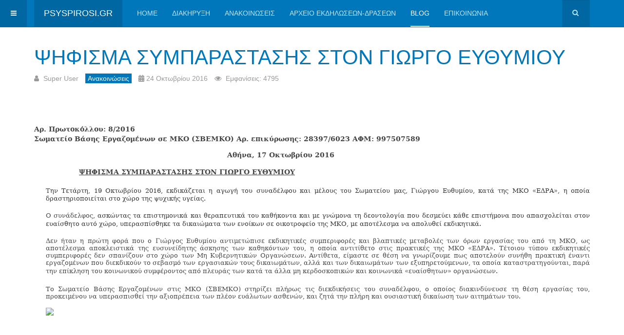

--- FILE ---
content_type: text/html; charset=utf-8
request_url: https://psyspirosi.gr/blog/27-a%CE%BD%CE%B1%CE%BA%CE%BF%CE%B9%CE%BD%CF%8E%CF%83%CE%B5%CE%B9%CF%82/849-%EF%BF%BD%EF%BF%BD%EF%BF%BD%EF%BF%BD%EF%BF%BD%EF%BF%BD%EF%BF%BD%EF%BF%BD%EF%BF%BD%EF%BF%BD%EF%BF%BD%EF%BF%BD%EF%BF%BD%EF%BF%BD-%EF%BF%BD%EF%BF%BD%EF%BF%BD%EF%BF%BD%EF%BF%BD%EF%BF%BD%EF%BF%BD%EF%BF%BD%EF%BF%BD%EF%BF%BD%EF%BF%BD%EF%BF%BD%EF%BF%BD%EF%BF%BD%EF%BF%BD%EF%BF%BD%EF%BF%BD%EF%BF%BD%EF%BF%BD%EF%BF%BD%EF%BF%BD%EF%BF%BD%EF%BF%BD%EF%BF%BD%EF%BF%BD%EF%BF%BD-%EF%BF%BD%EF%BF%BD%EF%BF%BD%EF%BF%BD%EF%BF%BD%EF%BF%BD%EF%BF%BD%EF%BF%BD-%EF%BF%BD%EF%BF%BD%EF%BF%BD%EF%BF%BD%EF%BF%BD%EF%BF%BD%EF%BF%BD%EF%BF%BD%EF%BF%BD%EF%BF%BD%EF%BF%BD%EF%BF%BD-%EF%BF%BD%EF%BF%BD%EF%BF%BD%EF%BF%BD
body_size: 9604
content:

<!DOCTYPE html>
<html lang="el-gr" dir="ltr"
	  class='com_content view-article layout-purity_iiixblog itemid-120 j44 j40 mm-hover '>

<head>
	<meta charset="utf-8">
	<meta name="author" content="Super User">
	<meta name="description" content="Πανελλαδική Συσπείρωση για την Ψυχιατρική Μεταρρύθμιση">
	<meta name="generator" content="Joomla! - Open Source Content Management">
	<title>ΨΗΦΙΣΜΑ ΣΥΜΠΑΡΑΣΤΑΣΗΣ ΣΤΟΝ ΓΙΩΡΓΟ ΕΥΘΥΜΙΟΥ</title>
	<link href="https://psyspirosi.gr/component/search/?layout=purity_iii:xblog&amp;id=849&amp;Itemid=120&amp;catid=27&amp;format=opensearch" rel="search" title="Αναζήτηση psyspirosi.gr" type="application/opensearchdescription+xml">
	<link href="/templates/purity_iii/favicon.ico" rel="icon" type="image/vnd.microsoft.icon">
<link href="/media/vendor/joomla-custom-elements/css/joomla-alert.min.css?0.2.0" rel="stylesheet" />
	<link href="/t3-assets/css/css-2a986-09203.css" rel="stylesheet" media="all" />
	<link href="/t3-assets/css/css-58d1f-66197.css" rel="stylesheet" media="all" />
	<link href="/t3-assets/css/css-03a5c-09203.css" rel="stylesheet" media="all" />
<script src="/media/vendor/jquery/js/jquery.min.js?3.7.1"></script>
	<script src="/media/legacy/js/jquery-noconflict.min.js?647005fc12b79b3ca2bb30c059899d5994e3e34d"></script>
	<script type="application/json" class="joomla-script-options new">{"joomla.jtext":{"ERROR":"\u03a3\u03c6\u03ac\u03bb\u03bc\u03b1","MESSAGE":"\u039c\u03ae\u03bd\u03c5\u03bc\u03b1","NOTICE":"\u0395\u03b9\u03b4\u03bf\u03c0\u03bf\u03af\u03b7\u03c3\u03b7","WARNING":"\u03a0\u03c1\u03bf\u03b5\u03b9\u03b4\u03bf\u03c0\u03bf\u03af\u03c3\u03b7\u03c3\u03b7","JCLOSE":"\u039a\u03bb\u03b5\u03af\u03c3\u03b9\u03bc\u03bf","JOK":"\u039fK","JOPEN":"\u0391\u03bd\u03bf\u03b9\u03c7\u03c4\u03cc"},"system.paths":{"root":"","rootFull":"https:\/\/psyspirosi.gr\/","base":"","baseFull":"https:\/\/psyspirosi.gr\/"},"csrf.token":"d6139ebb80146639f4f4a246aac807e9"}</script>
	<script src="/media/system/js/core.min.js?37ffe4186289eba9c5df81bea44080aff77b9684"></script>
	<script src="/media/vendor/webcomponentsjs/js/webcomponents-bundle.min.js?2.8.0" nomodule defer></script>
	<script src="/media/vendor/bootstrap/js/bootstrap-es5.min.js?5.3.2" nomodule defer></script>
	<script src="/media/system/js/messages-es5.min.js?c29829fd2432533d05b15b771f86c6637708bd9d" nomodule defer></script>
	<script src="/media/system/js/joomla-hidden-mail-es5.min.js?b2c8377606bb898b64d21e2d06c6bb925371b9c3" nomodule defer></script>
	<script src="/media/vendor/bootstrap/js/popover.min.js?5.3.2" type="module"></script>
	<script src="/media/system/js/joomla-hidden-mail.min.js?065992337609bf436e2fedbcbdc3de1406158b97" type="module"></script>
	<script src="/media/system/js/messages.min.js?7f7aa28ac8e8d42145850e8b45b3bc82ff9a6411" type="module"></script>
	<script src="/t3-assets/js/js-8fe40-66197.js"></script>

	
<!-- META FOR IOS & HANDHELD -->
	<meta name="viewport" content="width=device-width, initial-scale=1.0, maximum-scale=1.0, user-scalable=no"/>
	<style type="text/stylesheet">
		@-webkit-viewport   { width: device-width; }
		@-moz-viewport      { width: device-width; }
		@-ms-viewport       { width: device-width; }
		@-o-viewport        { width: device-width; }
		@viewport           { width: device-width; }
	</style>
	<script type="text/javascript">
		//<![CDATA[
		if (navigator.userAgent.match(/IEMobile\/10\.0/)) {
			var msViewportStyle = document.createElement("style");
			msViewportStyle.appendChild(
				document.createTextNode("@-ms-viewport{width:auto!important}")
			);
			document.getElementsByTagName("head")[0].appendChild(msViewportStyle);
		}
		//]]>
	</script>
<meta name="HandheldFriendly" content="true"/>
<meta name="apple-mobile-web-app-capable" content="YES"/>
<!-- //META FOR IOS & HANDHELD -->




<!-- Le HTML5 shim and media query for IE8 support -->
<!--[if lt IE 9]>
<script src="//html5shim.googlecode.com/svn/trunk/html5.js"></script>
<script type="text/javascript" src="/plugins/system/t3/base-bs3/js/respond.min.js"></script>
<![endif]-->

<!-- You can add Google Analytics here or use T3 Injection feature -->

<!--[if lt IE 9]>
<link rel="stylesheet" href="/templates/purity_iii/css/ie8.css" type="text/css" />
<![endif]-->
	</head>

<body>

<div class="t3-wrapper magazine"> <!-- Need this wrapper for off-canvas menu. Remove if you don't use of-canvas -->

	
<!-- MAIN NAVIGATION -->
<header id="t3-mainnav" class="wrap navbar navbar-default navbar-fixed-top t3-mainnav">

	<!-- OFF-CANVAS -->
			
<button class="btn btn-default off-canvas-toggle " type="button" data-pos="left" data-nav="#t3-off-canvas" data-effect="off-canvas-effect-4">
  <i class="fa fa-bars"></i>
</button>

<!-- OFF-CANVAS SIDEBAR -->
<div id="t3-off-canvas" class="t3-off-canvas ">

  <div class="t3-off-canvas-header">
    <h2 class="t3-off-canvas-header-title">Sidebar</h2>
    <button type="button" class="close" data-dismiss="modal" aria-hidden="true">&times;</button>
  </div>

  <div class="t3-off-canvas-body">
    
  </div>

</div>
<!-- //OFF-CANVAS SIDEBAR -->

		<!-- //OFF-CANVAS -->

	<div class="container">

		<!-- NAVBAR HEADER -->
		<div class="navbar-header">

			<!-- LOGO -->
			<div class="logo logo-text">
				<div class="logo-text">
					<a href="/" title="psyspirosi.gr">
						
												
						<span>psyspirosi.gr</span>
					</a>
				</div>
			</div>
			<!-- //LOGO -->

											<button type="button" class="navbar-toggle" data-toggle="collapse" data-target=".t3-navbar-collapse">
					<i class="fa fa-bars"></i>
				</button>
			
	    	    <!-- HEAD SEARCH -->
	    <div class="head-search">     
	      <form class="form-search" action="/blog/27-a%ce%bd%ce%b1%ce%ba%ce%bf%ce%b9%ce%bd%cf%8e%cf%83%ce%b5%ce%b9%cf%82/849-%cf%88%ce%b7%cf%86%ce%b9%cf%83%ce%bc%ce%b1-%cf%83%cf%85%ce%bc%cf%80%ce%b1%cf%81%ce%b1%cf%83%cf%84%ce%b1%cf%83%ce%b7%cf%83-%cf%83%cf%84%ce%bf%ce%bd-%ce%b3%ce%b9%cf%89%cf%81%ce%b3%ce%bf-%ce%b5%cf%85" method="post">
	<div class="search">
		<label for="mod-search-searchword">Αναζήτηση...</label><i class="fa fa-search"></i><input name="searchword" id="mod-search-searchword" maxlength="200"  class="form-control " type="text" size="0" />	<input type="hidden" name="task" value="search" />
	<input type="hidden" name="option" value="com_search" />
	<input type="hidden" name="Itemid" value="120" />
	</div>
</form>

	    </div>
	    <!-- //HEAD SEARCH -->
	    
		</div>
		<!-- //NAVBAR HEADER -->

		<!-- NAVBAR MAIN -->
				<nav class="t3-navbar-collapse navbar-collapse collapse"></nav>
		
		<nav class="t3-navbar navbar-collapse collapse">
			<div  class="t3-megamenu animate slide"  data-duration="200" data-responsive="true">
<ul itemscope itemtype="http://www.schema.org/SiteNavigationElement" class="nav navbar-nav level0">
<li itemprop='name'  data-id="101" data-level="1">
<a itemprop='url' class=""  href="/"   data-target="#">Home </a>

</li>
<li itemprop='name'  data-id="106" data-level="1">
<a itemprop='url' class=""  href="/diakiryksi"   data-target="#">Διακήρυξη </a>

</li>
<li itemprop='name'  data-id="107" data-level="1">
<a itemprop='url' class=""  href="/anakoinoseis"   data-target="#">Ανακοινώσεις </a>

</li>
<li itemprop='name'  data-id="108" data-level="1">
<a itemprop='url' class=""  href="/arxeio-ekdiloseon-draseon"   data-target="#">Αρχείο Εκδηλώσεων-Δράσεων </a>

</li>
<li itemprop='name' class="current active" data-id="120" data-level="1">
<a itemprop='url' class=""  href="/blog"   data-target="#">Blog </a>

</li>
<li itemprop='name'  data-id="110" data-level="1">
<a itemprop='url' class=""  href="/epikoinonia"   data-target="#">Επικοινωνία </a>

</li>
</ul>
</div>

		</nav>
    <!-- //NAVBAR MAIN -->

	</div>
</header>
<!-- //MAIN NAVIGATION -->






	

<div id="t3-mainbody" class="container t3-mainbody">
	<div class="row">

		<!-- MAIN CONTENT -->
		<div id="t3-content" class="t3-content col-xs-12">
						<div id="system-message-container" aria-live="polite"></div>

						

<div class="item-page clearfix">


<!-- Article -->
<article>
	<meta itemprop="inLanguage" content="el-GR" />
	<meta itemprop="url" content="/blog/27-a%ce%bd%ce%b1%ce%ba%ce%bf%ce%b9%ce%bd%cf%8e%cf%83%ce%b5%ce%b9%cf%82/849-ψηφισμα-συμπαραστασησ-στον-γιωργο-ευ" />

      
<header class="article-header clearfix">
	<h1 class="article-title" itemprop="headline">
					<a href="/blog/27-a%ce%bd%ce%b1%ce%ba%ce%bf%ce%b9%ce%bd%cf%8e%cf%83%ce%b5%ce%b9%cf%82/849-ψηφισμα-συμπαραστασησ-στον-γιωργο-ευ" itemprop="url" title="ΨΗΦΙΣΜΑ ΣΥΜΠΑΡΑΣΤΑΣΗΣ ΣΤΟΝ ΓΙΩΡΓΟ ΕΥΘΥΜΙΟΥ">
				ΨΗΦΙΣΜΑ ΣΥΜΠΑΡΑΣΤΑΣΗΣ ΣΤΟΝ ΓΙΩΡΓΟ ΕΥΘΥΜΙΟΥ</a>
			</h1>

			</header>
    
    
  <!-- Aside -->
    <aside class="article-aside clearfix">
          	<dl class="article-info  muted">

		
			<dt class="article-info-term">
													Πληροφορίες							</dt>

							
<dd class="createdby hasTooltip" itemprop="author" itemscope itemtype="http://schema.org/Person" title="Γράφτηκε από: ">
	<i class="fa fa-user"></i>
			<span itemprop="name">Super User</span>	</dd>
			
			
										<dd class="category-name hasTooltip" title="Κατηγορία: ">
				<i class="fa fa-folder-open"></i>
									<a href="/blog/27-a%ce%bd%ce%b1%ce%ba%ce%bf%ce%b9%ce%bd%cf%8e%cf%83%ce%b5%ce%b9%cf%82" ><span itemprop="genre">Aνακοινώσεις</span></a>							</dd>			
										<dd class="published hasTooltip" title="Δημοσιεύθηκε :  ">
				<i class="icon-calendar"></i>
				<time datetime="2016-10-24T22:29:00+03:00" itemprop="datePublished">
					24 Οκτωβρίου 2016				</time>
			</dd>					
					
			
										<dd class="hits">
					<i class="fa fa-eye"></i>
					<meta itemprop="interactionCount" content="UserPageVisits:4795" />
					Εμφανίσεις: 4795			</dd>						</dl>
        
          	
      </aside>  
    <!-- //Aside -->

  
  
  
	
  
	
	<section class="article-content clearfix">
		<div dir="ltr" style="text-align: left;"><!--[if !mso]><![endif]--><br /><!--[if gte mso 9]><xml> <w:WordDocument>  <w:View>Normal</w:View>  <w:Zoom>0</w:Zoom>  <w:TrackMoves>false</w:TrackMoves>  <w:TrackFormatting/>  <w:PunctuationKerning/>  <w:ValidateAgainstSchemas/>  <w:SaveIfXMLInval>false</w:SaveIfXMLInvalid>  <w:IgnoreMixedContent>false</w:IgnoreMixedContent>  <w:AlwaysShowPlaceholderText>false</w:AlwaysShowPlaceholderText>  <w:DoNotPromoteQF/>  <w:LidThemeOther>EL</w:LidThemeOther>  <w:LidThemeAsian>X-NONE</w:LidThemeAsian>  <w:LidThemeComplexScript>X-NONE</w:LidThemeComplexScript>  <w:Compatibility>   <w:BreakWrappedTables/>   <w:SnapToGridInCell/>   <w:WrapTextWithPunct/>   <w:UseAsianBreakRules/>   <w:DontGrowAutofit/>   <w:SplitPgBreakAndParaMark/>   <w:DontVertAlignCellWithSp/>   <w:DontBreakConstrainedForcedTables/>   <w:DontVertAlignInTxbx/>   <w:Word11KerningPairs/>   <w:CachedColBalance/>   <w:UseFELayout/>  </w:Compatibility>  <w:BrowserLevel>MicrosoftInternetExplorer4</w:BrowserLevel>  <m:mathPr>   <m:mathFont m:val="Cambria Math"/>   <m:brkBin m:val="before"/>   <m:brkBinSub m:val="&#45;-"/>   <m:smallFrac m:val="off"/>   <m:dispDef/>   <m:lMargin m:val="0"/>   <m:rMargin m:val="0"/>   <m:defJc m:val="centerGroup"/>   <m:wrapIndent m:val="1440"/>   <m:intLim m:val="subSup"/>   <m:naryLim m:val="undOvr"/>  </m:mathPr></w:WordDocument></xml><![endif]--><!--[if gte mso 9]><xml> <w:LatentStyles DefLockedState="false" DefUnhideWhenUsed="true"   DefSemiHidden="true" DefQFormat="false" DefPriority="99"   LatentStyleCount="267">  <w:LsdException Locked="false" Priority="0" SemiHidden="false"    UnhideWhenUsed="false" QFormat="true" Name="Normal"/>  <w:LsdException Locked="false" Priority="9" SemiHidden="false"    UnhideWhenUsed="false" QFormat="true" Name="heading 1"/>  <w:LsdException Locked="false" Priority="9" QFormat="true" Name="heading 2"/>  <w:LsdException Locked="false" Priority="9" QFormat="true" Name="heading 3"/>  <w:LsdException Locked="false" Priority="9" QFormat="true" Name="heading 4"/>  <w:LsdException Locked="false" Priority="9" QFormat="true" Name="heading 5"/>  <w:LsdException Locked="false" Priority="9" QFormat="true" Name="heading 6"/>  <w:LsdException Locked="false" Priority="9" QFormat="true" Name="heading 7"/>  <w:LsdException Locked="false" Priority="9" QFormat="true" Name="heading 8"/>  <w:LsdException Locked="false" Priority="9" QFormat="true" Name="heading 9"/>  <w:LsdException Locked="false" Priority="39" Name="toc 1"/>  <w:LsdException Locked="false" Priority="39" Name="toc 2"/>  <w:LsdException Locked="false" Priority="39" Name="toc 3"/>  <w:LsdException Locked="false" Priority="39" Name="toc 4"/>  <w:LsdException Locked="false" Priority="39" Name="toc 5"/>  <w:LsdException Locked="false" Priority="39" Name="toc 6"/>  <w:LsdException Locked="false" Priority="39" Name="toc 7"/>  <w:LsdException Locked="false" Priority="39" Name="toc 8"/>  <w:LsdException Locked="false" Priority="39" Name="toc 9"/>  <w:LsdException Locked="false" Priority="35" QFormat="true" Name="caption"/>  <w:LsdException Locked="false" Priority="10" SemiHidden="false"    UnhideWhenUsed="false" QFormat="true" Name="Title"/>  <w:LsdException Locked="false" Priority="1" Name="Default Paragraph Font"/>  <w:LsdException Locked="false" Priority="11" SemiHidden="false"    UnhideWhenUsed="false" QFormat="true" Name="Subtitle"/>  <w:LsdException Locked="false" Priority="22" SemiHidden="false"    UnhideWhenUsed="false" QFormat="true" Name="Strong"/>  <w:LsdException Locked="false" Priority="20" SemiHidden="false"    UnhideWhenUsed="false" QFormat="true" Name="Emphasis"/>  <w:LsdException Locked="false" Priority="59" SemiHidden="false"    UnhideWhenUsed="false" Name="Table Grid"/>  <w:LsdException Locked="false" UnhideWhenUsed="false" Name="Placeholder Text"/>  <w:LsdException Locked="false" Priority="1" SemiHidden="false"    UnhideWhenUsed="false" QFormat="true" Name="No Spacing"/>  <w:LsdException Locked="false" Priority="60" SemiHidden="false"    UnhideWhenUsed="false" Name="Light Shading"/>  <w:LsdException Locked="false" Priority="61" SemiHidden="false"    UnhideWhenUsed="false" Name="Light List"/>  <w:LsdException Locked="false" Priority="62" SemiHidden="false"    UnhideWhenUsed="false" Name="Light Grid"/>  <w:LsdException Locked="false" Priority="63" SemiHidden="false"    UnhideWhenUsed="false" Name="Medium Shading 1"/>  <w:LsdException Locked="false" Priority="64" SemiHidden="false"    UnhideWhenUsed="false" Name="Medium Shading 2"/>  <w:LsdException Locked="false" Priority="65" SemiHidden="false"    UnhideWhenUsed="false" Name="Medium List 1"/>  <w:LsdException Locked="false" Priority="66" SemiHidden="false"    UnhideWhenUsed="false" Name="Medium List 2"/>  <w:LsdException Locked="false" Priority="67" SemiHidden="false"    UnhideWhenUsed="false" Name="Medium Grid 1"/>  <w:LsdException Locked="false" Priority="68" SemiHidden="false"    UnhideWhenUsed="false" Name="Medium Grid 2"/>  <w:LsdException Locked="false" Priority="69" SemiHidden="false"    UnhideWhenUsed="false" Name="Medium Grid 3"/>  <w:LsdException Locked="false" Priority="70" SemiHidden="false"    UnhideWhenUsed="false" Name="Dark List"/>  <w:LsdException Locked="false" Priority="71" SemiHidden="false"    UnhideWhenUsed="false" Name="Colorful Shading"/>  <w:LsdException Locked="false" Priority="72" SemiHidden="false"    UnhideWhenUsed="false" Name="Colorful List"/>  <w:LsdException Locked="false" Priority="73" SemiHidden="false"    UnhideWhenUsed="false" Name="Colorful Grid"/>  <w:LsdException Locked="false" Priority="60" SemiHidden="false"    UnhideWhenUsed="false" Name="Light Shading Accent 1"/>  <w:LsdException Locked="false" Priority="61" SemiHidden="false"    UnhideWhenUsed="false" Name="Light List Accent 1"/>  <w:LsdException Locked="false" Priority="62" SemiHidden="false"    UnhideWhenUsed="false" Name="Light Grid Accent 1"/>  <w:LsdException Locked="false" Priority="63" SemiHidden="false"    UnhideWhenUsed="false" Name="Medium Shading 1 Accent 1"/>  <w:LsdException Locked="false" Priority="64" SemiHidden="false"    UnhideWhenUsed="false" Name="Medium Shading 2 Accent 1"/>  <w:LsdException Locked="false" Priority="65" SemiHidden="false"    UnhideWhenUsed="false" Name="Medium List 1 Accent 1"/>  <w:LsdException Locked="false" UnhideWhenUsed="false" Name="Revision"/>  <w:LsdException Locked="false" Priority="34" SemiHidden="false"    UnhideWhenUsed="false" QFormat="true" Name="List Paragraph"/>  <w:LsdException Locked="false" Priority="29" SemiHidden="false"    UnhideWhenUsed="false" QFormat="true" Name="Quote"/>  <w:LsdException Locked="false" Priority="30" SemiHidden="false"    UnhideWhenUsed="false" QFormat="true" Name="Intense Quote"/>  <w:LsdException Locked="false" Priority="66" SemiHidden="false"    UnhideWhenUsed="false" Name="Medium List 2 Accent 1"/>  <w:LsdException Locked="false" Priority="67" SemiHidden="false"    UnhideWhenUsed="false" Name="Medium Grid 1 Accent 1"/>  <w:LsdException Locked="false" Priority="68" SemiHidden="false"    UnhideWhenUsed="false" Name="Medium Grid 2 Accent 1"/>  <w:LsdException Locked="false" Priority="69" SemiHidden="false"    UnhideWhenUsed="false" Name="Medium Grid 3 Accent 1"/>  <w:LsdException Locked="false" Priority="70" SemiHidden="false"    UnhideWhenUsed="false" Name="Dark List Accent 1"/>  <w:LsdException Locked="false" Priority="71" SemiHidden="false"    UnhideWhenUsed="false" Name="Colorful Shading Accent 1"/>  <w:LsdException Locked="false" Priority="72" SemiHidden="false"    UnhideWhenUsed="false" Name="Colorful List Accent 1"/>  <w:LsdException Locked="false" Priority="73" SemiHidden="false"    UnhideWhenUsed="false" Name="Colorful Grid Accent 1"/>  <w:LsdException Locked="false" Priority="60" SemiHidden="false"    UnhideWhenUsed="false" Name="Light Shading Accent 2"/>  <w:LsdException Locked="false" Priority="61" SemiHidden="false"    UnhideWhenUsed="false" Name="Light List Accent 2"/>  <w:LsdException Locked="false" Priority="62" SemiHidden="false"    UnhideWhenUsed="false" Name="Light Grid Accent 2"/>  <w:LsdException Locked="false" Priority="63" SemiHidden="false"    UnhideWhenUsed="false" Name="Medium Shading 1 Accent 2"/>  <w:LsdException Locked="false" Priority="64" SemiHidden="false"    UnhideWhenUsed="false" Name="Medium Shading 2 Accent 2"/>  <w:LsdException Locked="false" Priority="65" SemiHidden="false"    UnhideWhenUsed="false" Name="Medium List 1 Accent 2"/>  <w:LsdException Locked="false" Priority="66" SemiHidden="false"    UnhideWhenUsed="false" Name="Medium List 2 Accent 2"/>  <w:LsdException Locked="false" Priority="67" SemiHidden="false"    UnhideWhenUsed="false" Name="Medium Grid 1 Accent 2"/>  <w:LsdException Locked="false" Priority="68" SemiHidden="false"    UnhideWhenUsed="false" Name="Medium Grid 2 Accent 2"/>  <w:LsdException Locked="false" Priority="69" SemiHidden="false"    UnhideWhenUsed="false" Name="Medium Grid 3 Accent 2"/>  <w:LsdException Locked="false" Priority="70" SemiHidden="false"    UnhideWhenUsed="false" Name="Dark List Accent 2"/>  <w:LsdException Locked="false" Priority="71" SemiHidden="false"    UnhideWhenUsed="false" Name="Colorful Shading Accent 2"/>  <w:LsdException Locked="false" Priority="72" SemiHidden="false"    UnhideWhenUsed="false" Name="Colorful List Accent 2"/>  <w:LsdException Locked="false" Priority="73" SemiHidden="false"    UnhideWhenUsed="false" Name="Colorful Grid Accent 2"/>  <w:LsdException Locked="false" Priority="60" SemiHidden="false"    UnhideWhenUsed="false" Name="Light Shading Accent 3"/>  <w:LsdException Locked="false" Priority="61" SemiHidden="false"    UnhideWhenUsed="false" Name="Light List Accent 3"/>  <w:LsdException Locked="false" Priority="62" SemiHidden="false"    UnhideWhenUsed="false" Name="Light Grid Accent 3"/>  <w:LsdException Locked="false" Priority="63" SemiHidden="false"    UnhideWhenUsed="false" Name="Medium Shading 1 Accent 3"/>  <w:LsdException Locked="false" Priority="64" SemiHidden="false"    UnhideWhenUsed="false" Name="Medium Shading 2 Accent 3"/>  <w:LsdException Locked="false" Priority="65" SemiHidden="false"    UnhideWhenUsed="false" Name="Medium List 1 Accent 3"/>  <w:LsdException Locked="false" Priority="66" SemiHidden="false"    UnhideWhenUsed="false" Name="Medium List 2 Accent 3"/>  <w:LsdException Locked="false" Priority="67" SemiHidden="false"    UnhideWhenUsed="false" Name="Medium Grid 1 Accent 3"/>  <w:LsdException Locked="false" Priority="68" SemiHidden="false"    UnhideWhenUsed="false" Name="Medium Grid 2 Accent 3"/>  <w:LsdException Locked="false" Priority="69" SemiHidden="false"    UnhideWhenUsed="false" Name="Medium Grid 3 Accent 3"/>  <w:LsdException Locked="false" Priority="70" SemiHidden="false"    UnhideWhenUsed="false" Name="Dark List Accent 3"/>  <w:LsdException Locked="false" Priority="71" SemiHidden="false"    UnhideWhenUsed="false" Name="Colorful Shading Accent 3"/>  <w:LsdException Locked="false" Priority="72" SemiHidden="false"    UnhideWhenUsed="false" Name="Colorful List Accent 3"/>  <w:LsdException Locked="false" Priority="73" SemiHidden="false"    UnhideWhenUsed="false" Name="Colorful Grid Accent 3"/>  <w:LsdException Locked="false" Priority="60" SemiHidden="false"    UnhideWhenUsed="false" Name="Light Shading Accent 4"/>  <w:LsdException Locked="false" Priority="61" SemiHidden="false"    UnhideWhenUsed="false" Name="Light List Accent 4"/>  <w:LsdException Locked="false" Priority="62" SemiHidden="false"    UnhideWhenUsed="false" Name="Light Grid Accent 4"/>  <w:LsdException Locked="false" Priority="63" SemiHidden="false"    UnhideWhenUsed="false" Name="Medium Shading 1 Accent 4"/>  <w:LsdException Locked="false" Priority="64" SemiHidden="false"    UnhideWhenUsed="false" Name="Medium Shading 2 Accent 4"/>  <w:LsdException Locked="false" Priority="65" SemiHidden="false"    UnhideWhenUsed="false" Name="Medium List 1 Accent 4"/>  <w:LsdException Locked="false" Priority="66" SemiHidden="false"    UnhideWhenUsed="false" Name="Medium List 2 Accent 4"/>  <w:LsdException Locked="false" Priority="67" SemiHidden="false"    UnhideWhenUsed="false" Name="Medium Grid 1 Accent 4"/>  <w:LsdException Locked="false" Priority="68" SemiHidden="false"    UnhideWhenUsed="false" Name="Medium Grid 2 Accent 4"/>  <w:LsdException Locked="false" Priority="69" SemiHidden="false"    UnhideWhenUsed="false" Name="Medium Grid 3 Accent 4"/>  <w:LsdException Locked="false" Priority="70" SemiHidden="false"    UnhideWhenUsed="false" Name="Dark List Accent 4"/>  <w:LsdException Locked="false" Priority="71" SemiHidden="false"    UnhideWhenUsed="false" Name="Colorful Shading Accent 4"/>  <w:LsdException Locked="false" Priority="72" SemiHidden="false"    UnhideWhenUsed="false" Name="Colorful List Accent 4"/>  <w:LsdException Locked="false" Priority="73" SemiHidden="false"    UnhideWhenUsed="false" Name="Colorful Grid Accent 4"/>  <w:LsdException Locked="false" Priority="60" SemiHidden="false"    UnhideWhenUsed="false" Name="Light Shading Accent 5"/>  <w:LsdException Locked="false" Priority="61" SemiHidden="false"    UnhideWhenUsed="false" Name="Light List Accent 5"/>  <w:LsdException Locked="false" Priority="62" SemiHidden="false"    UnhideWhenUsed="false" Name="Light Grid Accent 5"/>  <w:LsdException Locked="false" Priority="63" SemiHidden="false"    UnhideWhenUsed="false" Name="Medium Shading 1 Accent 5"/>  <w:LsdException Locked="false" Priority="64" SemiHidden="false"    UnhideWhenUsed="false" Name="Medium Shading 2 Accent 5"/>  <w:LsdException Locked="false" Priority="65" SemiHidden="false"    UnhideWhenUsed="false" Name="Medium List 1 Accent 5"/>  <w:LsdException Locked="false" Priority="66" SemiHidden="false"    UnhideWhenUsed="false" Name="Medium List 2 Accent 5"/>  <w:LsdException Locked="false" Priority="67" SemiHidden="false"    UnhideWhenUsed="false" Name="Medium Grid 1 Accent 5"/>  <w:LsdException Locked="false" Priority="68" SemiHidden="false"    UnhideWhenUsed="false" Name="Medium Grid 2 Accent 5"/>  <w:LsdException Locked="false" Priority="69" SemiHidden="false"    UnhideWhenUsed="false" Name="Medium Grid 3 Accent 5"/>  <w:LsdException Locked="false" Priority="70" SemiHidden="false"    UnhideWhenUsed="false" Name="Dark List Accent 5"/>  <w:LsdException Locked="false" Priority="71" SemiHidden="false"    UnhideWhenUsed="false" Name="Colorful Shading Accent 5"/>  <w:LsdException Locked="false" Priority="72" SemiHidden="false"    UnhideWhenUsed="false" Name="Colorful List Accent 5"/>  <w:LsdException Locked="false" Priority="73" SemiHidden="false"    UnhideWhenUsed="false" Name="Colorful Grid Accent 5"/>  <w:LsdException Locked="false" Priority="60" SemiHidden="false"    UnhideWhenUsed="false" Name="Light Shading Accent 6"/>  <w:LsdException Locked="false" Priority="61" SemiHidden="false"    UnhideWhenUsed="false" Name="Light List Accent 6"/>  <w:LsdException Locked="false" Priority="62" SemiHidden="false"    UnhideWhenUsed="false" Name="Light Grid Accent 6"/>  <w:LsdException Locked="false" Priority="63" SemiHidden="false"    UnhideWhenUsed="false" Name="Medium Shading 1 Accent 6"/>  <w:LsdException Locked="false" Priority="64" SemiHidden="false"    UnhideWhenUsed="false" Name="Medium Shading 2 Accent 6"/>  <w:LsdException Locked="false" Priority="65" SemiHidden="false"    UnhideWhenUsed="false" Name="Medium List 1 Accent 6"/>  <w:LsdException Locked="false" Priority="66" SemiHidden="false"    UnhideWhenUsed="false" Name="Medium List 2 Accent 6"/>  <w:LsdException Locked="false" Priority="67" SemiHidden="false"    UnhideWhenUsed="false" Name="Medium Grid 1 Accent 6"/>  <w:LsdException Locked="false" Priority="68" SemiHidden="false"    UnhideWhenUsed="false" Name="Medium Grid 2 Accent 6"/>  <w:LsdException Locked="false" Priority="69" SemiHidden="false"    UnhideWhenUsed="false" Name="Medium Grid 3 Accent 6"/>  <w:LsdException Locked="false" Priority="70" SemiHidden="false"    UnhideWhenUsed="false" Name="Dark List Accent 6"/>  <w:LsdException Locked="false" Priority="71" SemiHidden="false"    UnhideWhenUsed="false" Name="Colorful Shading Accent 6"/>  <w:LsdException Locked="false" Priority="72" SemiHidden="false"    UnhideWhenUsed="false" Name="Colorful List Accent 6"/>  <w:LsdException Locked="false" Priority="73" SemiHidden="false"    UnhideWhenUsed="false" Name="Colorful Grid Accent 6"/>  <w:LsdException Locked="false" Priority="19" SemiHidden="false"    UnhideWhenUsed="false" QFormat="true" Name="Subtle Emphasis"/>  <w:LsdException Locked="false" Priority="21" SemiHidden="false"    UnhideWhenUsed="false" QFormat="true" Name="Intense Emphasis"/>  <w:LsdException Locked="false" Priority="31" SemiHidden="false"    UnhideWhenUsed="false" QFormat="true" Name="Subtle Reference"/>  <w:LsdException Locked="false" Priority="32" SemiHidden="false"    UnhideWhenUsed="false" QFormat="true" Name="Intense Reference"/>  <w:LsdException Locked="false" Priority="33" SemiHidden="false"    UnhideWhenUsed="false" QFormat="true" Name="Book Title"/>  <w:LsdException Locked="false" Priority="37" Name="Bibliography"/>  <w:LsdException Locked="false" Priority="39" QFormat="true" Name="TOC Heading"/> </w:LatentStyles></xml><![endif]--><!--[if gte mso 10]><![endif]--><!--[if gte mso 9]><xml> <o:shapedefaults v:ext="edit" spidmax="2050"/></xml><![endif]--><!--[if gte mso 9]><xml> <o:shapelayout v:ext="edit">  <o:idmap v:ext="edit" data="1"/> </o:shapelayout></xml><![endif]--> <br /><div style="line-height: normal; margin-bottom: .0001pt; margin-bottom: 0cm; mso-layout-grid-align: none; mso-pagination: none; text-autospace: none;"><b><span style="font-family: &quot;book antiqua&quot; , &quot;serif&quot;; font-size: 10.5pt;">Αρ. Πρωτοκόλλου: 8/2016</span></b><span style="font-family: &quot;times new roman&quot; , &quot;serif&quot;; font-size: 12.0pt;"></span></div><div style="line-height: 2.15pt; margin-bottom: .0001pt; margin-bottom: 0cm; mso-layout-grid-align: none; mso-line-height-rule: exactly; mso-pagination: none; text-autospace: none;"><br /></div><div style="line-height: normal; margin-bottom: .0001pt; margin-bottom: 0cm; margin-left: 0cm; margin-right: 171.0pt; margin-top: 0cm; mso-layout-grid-align: none; mso-pagination: none; punctuation-wrap: simple; text-autospace: none;"><b><span style="font-family: &quot;book antiqua&quot; , &quot;serif&quot;; mso-bidi-font-family: &quot;Book Antiqua&quot;;">Σωματείο Βάσης Εργαζομένων σε ΜΚΟ (ΣΒΕΜΚΟ) Αρ. επικύρωσης: 28397/6023 ΑΦΜ: 997507589</span></b><span style="font-family: &quot;times new roman&quot; , &quot;serif&quot;; font-size: 12.0pt;"></span></div><div style="line-height: 11.6pt; margin-bottom: .0001pt; margin-bottom: 0cm; mso-layout-grid-align: none; mso-line-height-rule: exactly; mso-pagination: none; text-autospace: none;"><br /></div><div style="line-height: normal; margin-bottom: .0001pt; margin-bottom: 0cm; margin-left: 297.0pt; margin-right: 0cm; margin-top: 0cm; mso-layout-grid-align: none; mso-pagination: none; text-autospace: none;"><b><span style="font-family: &quot;book antiqua&quot; , &quot;serif&quot;; font-size: 10.5pt;">Αθήνα, 17 Οκτωβρίου 2016</span></b><span style="font-family: &quot;times new roman&quot; , &quot;serif&quot;; font-size: 12.0pt;"></span></div><div style="line-height: 13.15pt; margin-bottom: .0001pt; margin-bottom: 0cm; mso-layout-grid-align: none; mso-line-height-rule: exactly; mso-pagination: none; text-autospace: none;"><br /></div><div style="line-height: normal; margin-bottom: .0001pt; margin-bottom: 0cm; margin-left: 69.0pt; margin-right: 0cm; margin-top: 0cm; mso-layout-grid-align: none; mso-pagination: none; text-autospace: none;"><b><u><span style="font-family: &quot;book antiqua&quot; , &quot;serif&quot;; mso-bidi-font-family: &quot;Book Antiqua&quot;;">ΨΗΦΙΣΜΑ ΣΥΜΠΑΡΑΣΤΑΣΗΣ ΣΤΟΝ ΓΙΩΡΓΟ ΕΥΘΥΜΙΟΥ</span></u></b><span style="font-family: &quot;times new roman&quot; , &quot;serif&quot;; font-size: 12.0pt;"></span></div><div style="line-height: 16.55pt; margin-bottom: .0001pt; margin-bottom: 0cm; mso-layout-grid-align: none; mso-line-height-rule: exactly; mso-pagination: none; text-autospace: none;"><br /></div><div style="line-height: 105%; margin-bottom: .0001pt; margin-bottom: 0cm; margin-left: 18.0pt; margin-right: 0cm; margin-top: 0cm; mso-layout-grid-align: none; mso-pagination: none; punctuation-wrap: simple; text-align: justify; text-autospace: none; text-justify: inter-ideograph;"><span style="font-family: &quot;book antiqua&quot; , &quot;serif&quot;; font-size: 10.0pt; line-height: 105%;">T<span style="color: #333333;">ην Τετάρτη, 19 Οκτωβρίου 2016,</span> <span style="color: #333333;">εκδικάζεται η αγωγή του συναδέλφου και μέλους του</span> <span style="color: #333333;">Σωματείου μας, Γιώργου Ευθυμίου, κατά της ΜΚΟ «ΕΔΡΑ», η οποία δραστηριοποιείται στο χώρο της ψυχικής υγείας.</span></span><span style="font-family: &quot;times new roman&quot; , &quot;serif&quot;; font-size: 12.0pt; line-height: 105%;"></span></div><div style="line-height: 15.5pt; margin-bottom: .0001pt; margin-bottom: 0cm; mso-layout-grid-align: none; mso-line-height-rule: exactly; mso-pagination: none; text-autospace: none;"><br /></div><div style="line-height: 108%; margin-bottom: .0001pt; margin-bottom: 0cm; margin-left: 18.0pt; margin-right: 0cm; margin-top: 0cm; mso-layout-grid-align: none; mso-pagination: none; punctuation-wrap: simple; text-align: justify; text-autospace: none; text-justify: inter-ideograph;"><span style="font-family: &quot;book antiqua&quot; , &quot;serif&quot;; font-size: 10.0pt; line-height: 108%;">Ο συνάδελφος<span style="color: #333333;">, ασκώντας τα επιστημονικά και θεραπευτικά του καθήκοντα και με γνώμονα</span> <span style="color: #333333;">τη δεοντολογία που δεσμεύει κάθε επιστήμονα που απασχολείται στον ευαίσθητο αυτό χώρο, υπερασπίσθηκε τα δικαιώματα των ενοίκων σε οικοτροφείο της ΜΚΟ, με αποτέλεσμα να απολυθεί εκδικητικά.</span></span><span style="font-family: &quot;times new roman&quot; , &quot;serif&quot;; font-size: 12.0pt; line-height: 108%;"></span></div><div style="line-height: 15.35pt; margin-bottom: .0001pt; margin-bottom: 0cm; mso-layout-grid-align: none; mso-line-height-rule: exactly; mso-pagination: none; text-autospace: none;"><br /></div><div style="line-height: 112%; margin-bottom: .0001pt; margin-bottom: 0cm; margin-left: 18.0pt; margin-right: 0cm; margin-top: 0cm; mso-layout-grid-align: none; mso-pagination: none; punctuation-wrap: simple; text-align: justify; text-autospace: none; text-justify: inter-ideograph;"><span style="font-family: &quot;book antiqua&quot; , &quot;serif&quot;; font-size: 10.0pt; line-height: 112%;">Δεν ήταν η πρώτη φορά που ο Γιώργος Ευθυμίου αντιμετώπισε εκδικητικές συμπεριφορές και βλαπτικές μεταβολές των όρων εργασίας του από τη ΜΚΟ, ως αποτέλεσμα αποκλειστικά της ευσυνείδητης άσκησης των καθηκόντων του, η οποία αντιτίθετο στις πρακτικές της ΜΚΟ «ΕΔΡΑ». Τέτοιου τύπου εκδικητικές συμπεριφορές δεν σπανίζουν στο χώρο των Μη Κυβερνητικών Οργανώσεων. Αντίθετα, είμαστε σε θέση να γνωρίζουμε πως αποτελούν συνήθη πρακτική έναντι εργαζομένων που διεκδικούν το σεβασμό των εργασιακών τους δικαιωμάτων, αλλά και των δικαιωμάτων των εξυπηρετούμενων, τα οποία καταστρατηγούνται, παρά την επίκληση του κοινωνικού συμφέροντος από πλευράς των κατά τα άλλα μη κερδοσκοπικών και κοινωνικά «ευαίσθητων» οργανώσεων.</span><span style="font-family: &quot;times new roman&quot; , &quot;serif&quot;; font-size: 12.0pt; line-height: 112%;"></span></div><div style="line-height: 17.05pt; margin-bottom: .0001pt; margin-bottom: 0cm; mso-layout-grid-align: none; mso-line-height-rule: exactly; mso-pagination: none; text-autospace: none;"><br /></div><div style="line-height: 108%; margin-bottom: .0001pt; margin-bottom: 0cm; margin-left: 18.0pt; margin-right: 0cm; margin-top: 0cm; mso-layout-grid-align: none; mso-pagination: none; punctuation-wrap: simple; text-align: justify; text-autospace: none; text-justify: inter-ideograph;"><span style="font-family: &quot;book antiqua&quot; , &quot;serif&quot;; font-size: 10.0pt; line-height: 108%;">Το Σωματείο Βάσης Εργαζομένων στις ΜΚΟ (ΣΒΕΜΚΟ) στηρίζει πλήρως τις διεκδικήσεις του συναδέλφου, ο οποίος διακινδύνευσε τη θέση εργασίας του, προκειμένου να υπερασπισθεί την αξιοπρέπεια των πλέον ευάλωτων ασθενών, και ζητά την πλήρη και ουσιαστική δικαίωση των αιτημάτων του.</span></div><div style="line-height: 108%; margin-bottom: .0001pt; margin-bottom: 0cm; margin-left: 18.0pt; margin-right: 0cm; margin-top: 0cm; mso-layout-grid-align: none; mso-pagination: none; punctuation-wrap: simple; text-align: justify; text-autospace: none; text-justify: inter-ideograph;"><br /></div><div style="line-height: 10.0pt; margin-bottom: .0001pt; margin-bottom: 0cm; mso-layout-grid-align: none; mso-line-height-rule: exactly; mso-pagination: none; text-autospace: none;"><span style="height: 2px; margin-left: 7px; margin-top: 209px; mso-ignore: vglayout; position: absolute; width: 551px; z-index: -2;"><img height="2" src="file:///C:%5CDOCUME~1%5CMEDIAC~1%5CLOCALS~1%5CTemp%5Cmsohtmlclip1%5C01%5Cclip_image001.gif" width="551" /></span><span style="height: 169px; margin-left: 24px; margin-top: 1px; mso-ignore: vglayout; position: absolute; width: 576px; z-index: -1;"><img height="169" src="file:///C:%5CDOCUME~1%5CMEDIAC~1%5CLOCALS~1%5CTemp%5Cmsohtmlclip1%5C01%5Cclip_image003.jpg" width="576" /></span><span style="font-family: &quot;times new roman&quot; , &quot;serif&quot;; font-size: 12.0pt;"></span></div><div style="line-height: 10.0pt; margin-bottom: .0001pt; margin-bottom: 0cm; mso-layout-grid-align: none; mso-line-height-rule: exactly; mso-pagination: none; text-autospace: none;"><br /></div><div style="clear: both; text-align: center;"></div><div style="line-height: 10.0pt; margin-bottom: .0001pt; margin-bottom: 0cm; mso-layout-grid-align: none; mso-line-height-rule: exactly; mso-pagination: none; text-autospace: none;"><br /></div><div style="line-height: 10.0pt; margin-bottom: .0001pt; margin-bottom: 0cm; mso-layout-grid-align: none; mso-line-height-rule: exactly; mso-pagination: none; text-autospace: none;"><br /></div><div style="line-height: 10.0pt; margin-bottom: .0001pt; margin-bottom: 0cm; mso-layout-grid-align: none; mso-line-height-rule: exactly; mso-pagination: none; text-autospace: none;"><br /></div><div style="line-height: 10.0pt; margin-bottom: .0001pt; margin-bottom: 0cm; mso-layout-grid-align: none; mso-line-height-rule: exactly; mso-pagination: none; text-autospace: none;"><br /></div><div style="line-height: 10.0pt; margin-bottom: .0001pt; margin-bottom: 0cm; mso-layout-grid-align: none; mso-line-height-rule: exactly; mso-pagination: none; text-autospace: none;"><br /></div><div style="line-height: 10.0pt; margin-bottom: .0001pt; margin-bottom: 0cm; mso-layout-grid-align: none; mso-line-height-rule: exactly; mso-pagination: none; text-autospace: none;"><br /></div><div style="line-height: 10.0pt; margin-bottom: .0001pt; margin-bottom: 0cm; mso-layout-grid-align: none; mso-line-height-rule: exactly; mso-pagination: none; text-autospace: none;"><br /></div><div style="line-height: 10.0pt; margin-bottom: .0001pt; margin-bottom: 0cm; mso-layout-grid-align: none; mso-line-height-rule: exactly; mso-pagination: none; text-autospace: none;"><br /></div><div style="line-height: 10.0pt; margin-bottom: .0001pt; margin-bottom: 0cm; mso-layout-grid-align: none; mso-line-height-rule: exactly; mso-pagination: none; text-autospace: none;"><span style="font-family: &quot;times new roman&quot; , &quot;serif&quot;; font-size: 12.0pt;"><br /></span></div><div style="line-height: 10.0pt; margin-bottom: .0001pt; margin-bottom: 0cm; mso-layout-grid-align: none; mso-line-height-rule: exactly; mso-pagination: none; text-autospace: none;"><br /></div><div style="line-height: 10.0pt; margin-bottom: .0001pt; margin-bottom: 0cm; mso-layout-grid-align: none; mso-line-height-rule: exactly; mso-pagination: none; text-autospace: none;"><br /></div><div style="line-height: 10.85pt; margin-bottom: .0001pt; margin-bottom: 0cm; mso-layout-grid-align: none; mso-line-height-rule: exactly; mso-pagination: none; text-autospace: none;"><br /></div><div style="line-height: 94%; margin-bottom: .0001pt; margin-bottom: 0cm; margin-left: 69.0pt; margin-right: 55.0pt; margin-top: 0cm; mso-layout-grid-align: none; mso-pagination: none; punctuation-wrap: simple; text-autospace: none; text-indent: -14.6pt;"><span style="font-family: &quot;book antiqua&quot; , &quot;serif&quot;; font-size: 10.5pt; line-height: 94%;">Σωματείο Βάσης Εργαζομένων στις Μη Κυβερνητικές Οργανώσεις Ζωοδόχου Πηγής 95-97 &amp; Ισαύρων, Αθήνα, Τηλ: 6947596967</span><span style="font-family: &quot;times new roman&quot; , &quot;serif&quot;; font-size: 12.0pt; line-height: 94%;"></span></div><div style="line-height: .2pt; margin-bottom: .0001pt; margin-bottom: 0cm; mso-layout-grid-align: none; mso-line-height-rule: exactly; mso-pagination: none; text-autospace: none;"><br /></div><div style="line-height: normal; margin-bottom: .0001pt; margin-bottom: 0cm; margin-left: 76.0pt; margin-right: 0cm; margin-top: 0cm; mso-layout-grid-align: none; mso-pagination: none; text-autospace: none;"><span style="font-family: &quot;book antiqua&quot; , &quot;serif&quot;; mso-bidi-font-family: &quot;Book Antiqua&quot;;">E-mail: <a href="mailto:info@svemko.net"><span style="color: windowtext; text-decoration: none; text-underline: none;"><span style="mso-spacerun: yes;">&nbsp;</span></span><span style="color: blue;"><joomla-hidden-mail  is-link="1" is-email="1" first="aW5mbw==" last="c3ZlbWtvLm5l" text="aW5mb0BzdmVta28ubmU=" base="" >Αυτή η διεύθυνση Email προστατεύεται από τους αυτοματισμούς αποστολέων ανεπιθύμητων μηνυμάτων. Χρειάζεται να ενεργοποιήσετε τη JavaScript για να μπορέσετε να τη δείτε.</joomla-hidden-mail></span></a><u><span style="color: blue;">t</span></u>, http://svemko.espivblogs.net/</span><span style="font-family: &quot;times new roman&quot; , &quot;serif&quot;; font-size: 12.0pt;"></span></div></div> 	</section>
  
  <!-- footer -->
    <!-- //footer -->

			<hr class="divider-vertical" />
<nav class="pagenavigation" aria-label="Πλοήγηση σελίδας">
    <span class="pagination ms-0">
                <a class="btn btn-sm btn-secondary previous" href="/blog/27-a%ce%bd%ce%b1%ce%ba%ce%bf%ce%b9%ce%bd%cf%8e%cf%83%ce%b5%ce%b9%cf%82/848-μκο-τέχνη-και-τρέλα" rel="prev">
            <span class="visually-hidden">
                Προηγούμενο άρθρο: ΜΚΟ, τέχνη και «τρέλα»            </span>
            <span class="icon-chevron-left" aria-hidden="true"></span> <span aria-hidden="true">Προηγ</span>            </a>
                    <a class="btn btn-sm btn-secondary next" href="/blog/27-a%ce%bd%ce%b1%ce%ba%ce%bf%ce%b9%ce%bd%cf%8e%cf%83%ce%b5%ce%b9%cf%82/850-23-10-2016-εκδηλωση-των-αυτοοργανωμενων-κοιν" rel="next">
            <span class="visually-hidden">
                Επόμενο άρθρο: 23/10/2016 ΕΚΔΗΛΩΣΗ  ΤΩΝ ΑΥΤΟΟΡΓΑΝΩΜΕΝΩΝ ΚΟΙΝΩΝΙΚΩΝ ΙΑΤΡΕΙΩΝ  ΓΙΑ ΤΗΝ ΥΠΟΔΟΧΗ ΤΟ «ΚΑΡΑΒΑΝΙΟΥ ΑΛΛΗΛΕΓΓΥΗΣ» ΑΠΟ ΤΗΝ ΓΑΛΛΙΑ            </span>
            <span aria-hidden="true">Επόμενο</span> <span class="icon-chevron-right" aria-hidden="true"></span>            </a>
        </span>
</nav>
	
	
	</article>
<!-- //Article -->


</div>


		</div>
		<!-- //MAIN CONTENT -->

	</div>
</div> 


  
<!-- NAV HELPER -->
<nav class="wrap t3-navhelper ">
	<div class="container">
		
<ol class="breadcrumb ">
	<li class="active">Βρίσκεστε εδώ: &#160;</li><li><a href="/" class="pathway">Αρχική</a></li><li><a href="/blog" class="pathway">Blog</a></li><li><a href="/blog/27-a%ce%bd%ce%b1%ce%ba%ce%bf%ce%b9%ce%bd%cf%8e%cf%83%ce%b5%ce%b9%cf%82" class="pathway">Aνακοινώσεις</a></li><li><span>ΨΗΦΙΣΜΑ ΣΥΜΠΑΡΑΣΤΑΣΗΣ ΣΤΟΝ ΓΙΩΡΓΟ ΕΥΘΥΜΙΟΥ</span></li></ol>

	</div>
</nav>
<!-- //NAV HELPER -->

	
<!-- BACK TOP TOP BUTTON -->
<div id="back-to-top" data-spy="affix" data-offset-top="300" class="back-to-top hidden-xs hidden-sm affix-top">
  <button class="btn btn-primary" title="Back to Top"><i class="fa fa-caret-up"></i></button>
</div>
<script type="text/javascript">
(function($) {
	// Back to top
	$('#back-to-top').on('click', function(){
		$("html, body").animate({scrollTop: 0}, 500);
		return false;
	});
    $(window).on('load', function(){
        // hide button to top if the document height not greater than window height*2;using window load for more accurate calculate.    
        if ((parseInt($(window).height())*2)>(parseInt($(document).height()))) {
            $('#back-to-top').hide();
        } 
    });
})(jQuery);
</script>
<!-- BACK TO TOP BUTTON -->

<!-- FOOTER -->
<footer id="t3-footer" class="wrap t3-footer">

	
	<section class="t3-copyright">
		<div class="container">
			<div class="row">
				<div class="col-md-8 copyright ">
					<div class="module">
	<small>Copyright &#169; 2026 psyspirosi.gr. Με την επιφύλαξη κάθε δικαιώματος. Designed by <a href="http://www.joomlart.com/" title="Visit Joomlart.com!" rel="nofollow">JoomlArt.com</a>.</small>
	<small>Το <a href="https://www.joomla.org">Joomla!</a> είναι Ελεύθερο Λογισμικό που διατίθεται σύμφωνα με τη <a href="https://www.gnu.org/licenses/gpl-2.0.html">Γενική Δημόσια Άδεια Χρήσης GNU.</a></small>
</div>
          <small>
            <a href="http://twitter.github.io/bootstrap/" title="Bootstrap by Twitter" target="_blank">Bootstrap</a> is a front-end framework of Twitter, Inc. Code licensed under <a href="https://github.com/twbs/bootstrap/blob/master/LICENSE" title="MIT License" target="_blank">MIT License.</a>
          </small>
          <small>
            <a href="http://fortawesome.github.io/Font-Awesome/" target="_blank">Font Awesome</a> font licensed under <a href="http://scripts.sil.org/OFL">SIL OFL 1.1</a>.
          </small>
				</div>
									<div class="col-md-4 poweredby text-hide">
						<a class="t3-logo t3-logo-color" href="http://t3-framework.org" title="Powered By T3 Framework"
						   target="_blank" rel="nofollow">Powered by <strong>T3 Framework</strong></a>
					</div>
							</div>
		</div>
	</section>

</footer>
<!-- //FOOTER -->

</div>


</body>
</html>